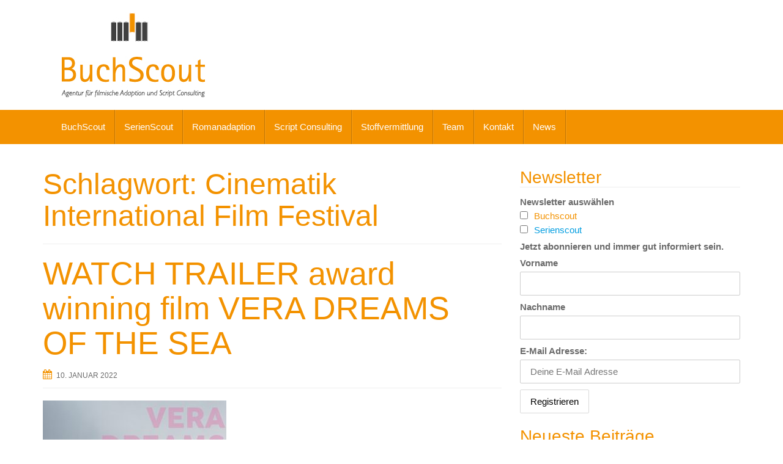

--- FILE ---
content_type: text/html; charset=UTF-8
request_url: http://buchscout.net/blog/tag/cinematik-international-film-festival/
body_size: 13499
content:
<!DOCTYPE html>
<html dir="ltr" lang="de">
<head>
<meta charset="UTF-8">
<meta http-equiv="X-UA-Compatible" content="IE=edge">
<meta name="viewport" content="width=device-width, initial-scale=1">
<link rel="profile" href="http://gmpg.org/xfn/11">
<link rel="pingback" href="http://buchscout.net/xmlrpc.php">

<title>Cinematik International Film Festival | BuchScout</title>
	<style>img:is([sizes="auto" i], [sizes^="auto," i]) { contain-intrinsic-size: 3000px 1500px }</style>
	
		<!-- All in One SEO 4.7.7.2 - aioseo.com -->
	<meta name="robots" content="max-image-preview:large" />
	<link rel="canonical" href="https://buchscout.net/blog/tag/cinematik-international-film-festival/" />
	<meta name="generator" content="All in One SEO (AIOSEO) 4.7.7.2" />
		<meta name="google" content="nositelinkssearchbox" />
		<script type="application/ld+json" class="aioseo-schema">
			{"@context":"https:\/\/schema.org","@graph":[{"@type":"BreadcrumbList","@id":"https:\/\/buchscout.net\/blog\/tag\/cinematik-international-film-festival\/#breadcrumblist","itemListElement":[{"@type":"ListItem","@id":"https:\/\/buchscout.net\/#listItem","position":1,"name":"Zu Hause","item":"https:\/\/buchscout.net\/","nextItem":{"@type":"ListItem","@id":"https:\/\/buchscout.net\/blog\/tag\/cinematik-international-film-festival\/#listItem","name":"Cinematik International Film Festival"}},{"@type":"ListItem","@id":"https:\/\/buchscout.net\/blog\/tag\/cinematik-international-film-festival\/#listItem","position":2,"name":"Cinematik International Film Festival","previousItem":{"@type":"ListItem","@id":"https:\/\/buchscout.net\/#listItem","name":"Zu Hause"}}]},{"@type":"CollectionPage","@id":"https:\/\/buchscout.net\/blog\/tag\/cinematik-international-film-festival\/#collectionpage","url":"https:\/\/buchscout.net\/blog\/tag\/cinematik-international-film-festival\/","name":"Cinematik International Film Festival | BuchScout","inLanguage":"de-DE","isPartOf":{"@id":"https:\/\/buchscout.net\/#website"},"breadcrumb":{"@id":"https:\/\/buchscout.net\/blog\/tag\/cinematik-international-film-festival\/#breadcrumblist"}},{"@type":"Organization","@id":"https:\/\/buchscout.net\/#organization","name":"BuchScout","description":"Agentur f\u00fcr filmische Adaption und Script Consulting","url":"https:\/\/buchscout.net\/"},{"@type":"WebSite","@id":"https:\/\/buchscout.net\/#website","url":"https:\/\/buchscout.net\/","name":"BuchScout","description":"Agentur f\u00fcr filmische Adaption und Script Consulting","inLanguage":"de-DE","publisher":{"@id":"https:\/\/buchscout.net\/#organization"}}]}
		</script>
		<!-- All in One SEO -->

<link rel='dns-prefetch' href='//www.googletagmanager.com' />
<link rel="alternate" type="application/rss+xml" title="BuchScout &raquo; Feed" href="https://buchscout.net/feed/" />
<link rel="alternate" type="application/rss+xml" title="BuchScout &raquo; Kommentar-Feed" href="https://buchscout.net/comments/feed/" />
<link rel="alternate" type="application/rss+xml" title="BuchScout &raquo; Cinematik International Film Festival Schlagwort-Feed" href="https://buchscout.net/blog/tag/cinematik-international-film-festival/feed/" />
<script type="text/javascript">
/* <![CDATA[ */
window._wpemojiSettings = {"baseUrl":"https:\/\/s.w.org\/images\/core\/emoji\/15.0.3\/72x72\/","ext":".png","svgUrl":"https:\/\/s.w.org\/images\/core\/emoji\/15.0.3\/svg\/","svgExt":".svg","source":{"concatemoji":"http:\/\/buchscout.net\/wp-includes\/js\/wp-emoji-release.min.js?ver=6.7.4"}};
/*! This file is auto-generated */
!function(i,n){var o,s,e;function c(e){try{var t={supportTests:e,timestamp:(new Date).valueOf()};sessionStorage.setItem(o,JSON.stringify(t))}catch(e){}}function p(e,t,n){e.clearRect(0,0,e.canvas.width,e.canvas.height),e.fillText(t,0,0);var t=new Uint32Array(e.getImageData(0,0,e.canvas.width,e.canvas.height).data),r=(e.clearRect(0,0,e.canvas.width,e.canvas.height),e.fillText(n,0,0),new Uint32Array(e.getImageData(0,0,e.canvas.width,e.canvas.height).data));return t.every(function(e,t){return e===r[t]})}function u(e,t,n){switch(t){case"flag":return n(e,"\ud83c\udff3\ufe0f\u200d\u26a7\ufe0f","\ud83c\udff3\ufe0f\u200b\u26a7\ufe0f")?!1:!n(e,"\ud83c\uddfa\ud83c\uddf3","\ud83c\uddfa\u200b\ud83c\uddf3")&&!n(e,"\ud83c\udff4\udb40\udc67\udb40\udc62\udb40\udc65\udb40\udc6e\udb40\udc67\udb40\udc7f","\ud83c\udff4\u200b\udb40\udc67\u200b\udb40\udc62\u200b\udb40\udc65\u200b\udb40\udc6e\u200b\udb40\udc67\u200b\udb40\udc7f");case"emoji":return!n(e,"\ud83d\udc26\u200d\u2b1b","\ud83d\udc26\u200b\u2b1b")}return!1}function f(e,t,n){var r="undefined"!=typeof WorkerGlobalScope&&self instanceof WorkerGlobalScope?new OffscreenCanvas(300,150):i.createElement("canvas"),a=r.getContext("2d",{willReadFrequently:!0}),o=(a.textBaseline="top",a.font="600 32px Arial",{});return e.forEach(function(e){o[e]=t(a,e,n)}),o}function t(e){var t=i.createElement("script");t.src=e,t.defer=!0,i.head.appendChild(t)}"undefined"!=typeof Promise&&(o="wpEmojiSettingsSupports",s=["flag","emoji"],n.supports={everything:!0,everythingExceptFlag:!0},e=new Promise(function(e){i.addEventListener("DOMContentLoaded",e,{once:!0})}),new Promise(function(t){var n=function(){try{var e=JSON.parse(sessionStorage.getItem(o));if("object"==typeof e&&"number"==typeof e.timestamp&&(new Date).valueOf()<e.timestamp+604800&&"object"==typeof e.supportTests)return e.supportTests}catch(e){}return null}();if(!n){if("undefined"!=typeof Worker&&"undefined"!=typeof OffscreenCanvas&&"undefined"!=typeof URL&&URL.createObjectURL&&"undefined"!=typeof Blob)try{var e="postMessage("+f.toString()+"("+[JSON.stringify(s),u.toString(),p.toString()].join(",")+"));",r=new Blob([e],{type:"text/javascript"}),a=new Worker(URL.createObjectURL(r),{name:"wpTestEmojiSupports"});return void(a.onmessage=function(e){c(n=e.data),a.terminate(),t(n)})}catch(e){}c(n=f(s,u,p))}t(n)}).then(function(e){for(var t in e)n.supports[t]=e[t],n.supports.everything=n.supports.everything&&n.supports[t],"flag"!==t&&(n.supports.everythingExceptFlag=n.supports.everythingExceptFlag&&n.supports[t]);n.supports.everythingExceptFlag=n.supports.everythingExceptFlag&&!n.supports.flag,n.DOMReady=!1,n.readyCallback=function(){n.DOMReady=!0}}).then(function(){return e}).then(function(){var e;n.supports.everything||(n.readyCallback(),(e=n.source||{}).concatemoji?t(e.concatemoji):e.wpemoji&&e.twemoji&&(t(e.twemoji),t(e.wpemoji)))}))}((window,document),window._wpemojiSettings);
/* ]]> */
</script>
<style id='wp-emoji-styles-inline-css' type='text/css'>

	img.wp-smiley, img.emoji {
		display: inline !important;
		border: none !important;
		box-shadow: none !important;
		height: 1em !important;
		width: 1em !important;
		margin: 0 0.07em !important;
		vertical-align: -0.1em !important;
		background: none !important;
		padding: 0 !important;
	}
</style>
<link rel='stylesheet' id='wp-block-library-css' href='http://buchscout.net/wp-includes/css/dist/block-library/style.min.css?ver=6.7.4' type='text/css' media='all' />
<style id='classic-theme-styles-inline-css' type='text/css'>
/*! This file is auto-generated */
.wp-block-button__link{color:#fff;background-color:#32373c;border-radius:9999px;box-shadow:none;text-decoration:none;padding:calc(.667em + 2px) calc(1.333em + 2px);font-size:1.125em}.wp-block-file__button{background:#32373c;color:#fff;text-decoration:none}
</style>
<style id='global-styles-inline-css' type='text/css'>
:root{--wp--preset--aspect-ratio--square: 1;--wp--preset--aspect-ratio--4-3: 4/3;--wp--preset--aspect-ratio--3-4: 3/4;--wp--preset--aspect-ratio--3-2: 3/2;--wp--preset--aspect-ratio--2-3: 2/3;--wp--preset--aspect-ratio--16-9: 16/9;--wp--preset--aspect-ratio--9-16: 9/16;--wp--preset--color--black: #000000;--wp--preset--color--cyan-bluish-gray: #abb8c3;--wp--preset--color--white: #ffffff;--wp--preset--color--pale-pink: #f78da7;--wp--preset--color--vivid-red: #cf2e2e;--wp--preset--color--luminous-vivid-orange: #ff6900;--wp--preset--color--luminous-vivid-amber: #fcb900;--wp--preset--color--light-green-cyan: #7bdcb5;--wp--preset--color--vivid-green-cyan: #00d084;--wp--preset--color--pale-cyan-blue: #8ed1fc;--wp--preset--color--vivid-cyan-blue: #0693e3;--wp--preset--color--vivid-purple: #9b51e0;--wp--preset--gradient--vivid-cyan-blue-to-vivid-purple: linear-gradient(135deg,rgba(6,147,227,1) 0%,rgb(155,81,224) 100%);--wp--preset--gradient--light-green-cyan-to-vivid-green-cyan: linear-gradient(135deg,rgb(122,220,180) 0%,rgb(0,208,130) 100%);--wp--preset--gradient--luminous-vivid-amber-to-luminous-vivid-orange: linear-gradient(135deg,rgba(252,185,0,1) 0%,rgba(255,105,0,1) 100%);--wp--preset--gradient--luminous-vivid-orange-to-vivid-red: linear-gradient(135deg,rgba(255,105,0,1) 0%,rgb(207,46,46) 100%);--wp--preset--gradient--very-light-gray-to-cyan-bluish-gray: linear-gradient(135deg,rgb(238,238,238) 0%,rgb(169,184,195) 100%);--wp--preset--gradient--cool-to-warm-spectrum: linear-gradient(135deg,rgb(74,234,220) 0%,rgb(151,120,209) 20%,rgb(207,42,186) 40%,rgb(238,44,130) 60%,rgb(251,105,98) 80%,rgb(254,248,76) 100%);--wp--preset--gradient--blush-light-purple: linear-gradient(135deg,rgb(255,206,236) 0%,rgb(152,150,240) 100%);--wp--preset--gradient--blush-bordeaux: linear-gradient(135deg,rgb(254,205,165) 0%,rgb(254,45,45) 50%,rgb(107,0,62) 100%);--wp--preset--gradient--luminous-dusk: linear-gradient(135deg,rgb(255,203,112) 0%,rgb(199,81,192) 50%,rgb(65,88,208) 100%);--wp--preset--gradient--pale-ocean: linear-gradient(135deg,rgb(255,245,203) 0%,rgb(182,227,212) 50%,rgb(51,167,181) 100%);--wp--preset--gradient--electric-grass: linear-gradient(135deg,rgb(202,248,128) 0%,rgb(113,206,126) 100%);--wp--preset--gradient--midnight: linear-gradient(135deg,rgb(2,3,129) 0%,rgb(40,116,252) 100%);--wp--preset--font-size--small: 13px;--wp--preset--font-size--medium: 20px;--wp--preset--font-size--large: 36px;--wp--preset--font-size--x-large: 42px;--wp--preset--spacing--20: 0.44rem;--wp--preset--spacing--30: 0.67rem;--wp--preset--spacing--40: 1rem;--wp--preset--spacing--50: 1.5rem;--wp--preset--spacing--60: 2.25rem;--wp--preset--spacing--70: 3.38rem;--wp--preset--spacing--80: 5.06rem;--wp--preset--shadow--natural: 6px 6px 9px rgba(0, 0, 0, 0.2);--wp--preset--shadow--deep: 12px 12px 50px rgba(0, 0, 0, 0.4);--wp--preset--shadow--sharp: 6px 6px 0px rgba(0, 0, 0, 0.2);--wp--preset--shadow--outlined: 6px 6px 0px -3px rgba(255, 255, 255, 1), 6px 6px rgba(0, 0, 0, 1);--wp--preset--shadow--crisp: 6px 6px 0px rgba(0, 0, 0, 1);}:where(.is-layout-flex){gap: 0.5em;}:where(.is-layout-grid){gap: 0.5em;}body .is-layout-flex{display: flex;}.is-layout-flex{flex-wrap: wrap;align-items: center;}.is-layout-flex > :is(*, div){margin: 0;}body .is-layout-grid{display: grid;}.is-layout-grid > :is(*, div){margin: 0;}:where(.wp-block-columns.is-layout-flex){gap: 2em;}:where(.wp-block-columns.is-layout-grid){gap: 2em;}:where(.wp-block-post-template.is-layout-flex){gap: 1.25em;}:where(.wp-block-post-template.is-layout-grid){gap: 1.25em;}.has-black-color{color: var(--wp--preset--color--black) !important;}.has-cyan-bluish-gray-color{color: var(--wp--preset--color--cyan-bluish-gray) !important;}.has-white-color{color: var(--wp--preset--color--white) !important;}.has-pale-pink-color{color: var(--wp--preset--color--pale-pink) !important;}.has-vivid-red-color{color: var(--wp--preset--color--vivid-red) !important;}.has-luminous-vivid-orange-color{color: var(--wp--preset--color--luminous-vivid-orange) !important;}.has-luminous-vivid-amber-color{color: var(--wp--preset--color--luminous-vivid-amber) !important;}.has-light-green-cyan-color{color: var(--wp--preset--color--light-green-cyan) !important;}.has-vivid-green-cyan-color{color: var(--wp--preset--color--vivid-green-cyan) !important;}.has-pale-cyan-blue-color{color: var(--wp--preset--color--pale-cyan-blue) !important;}.has-vivid-cyan-blue-color{color: var(--wp--preset--color--vivid-cyan-blue) !important;}.has-vivid-purple-color{color: var(--wp--preset--color--vivid-purple) !important;}.has-black-background-color{background-color: var(--wp--preset--color--black) !important;}.has-cyan-bluish-gray-background-color{background-color: var(--wp--preset--color--cyan-bluish-gray) !important;}.has-white-background-color{background-color: var(--wp--preset--color--white) !important;}.has-pale-pink-background-color{background-color: var(--wp--preset--color--pale-pink) !important;}.has-vivid-red-background-color{background-color: var(--wp--preset--color--vivid-red) !important;}.has-luminous-vivid-orange-background-color{background-color: var(--wp--preset--color--luminous-vivid-orange) !important;}.has-luminous-vivid-amber-background-color{background-color: var(--wp--preset--color--luminous-vivid-amber) !important;}.has-light-green-cyan-background-color{background-color: var(--wp--preset--color--light-green-cyan) !important;}.has-vivid-green-cyan-background-color{background-color: var(--wp--preset--color--vivid-green-cyan) !important;}.has-pale-cyan-blue-background-color{background-color: var(--wp--preset--color--pale-cyan-blue) !important;}.has-vivid-cyan-blue-background-color{background-color: var(--wp--preset--color--vivid-cyan-blue) !important;}.has-vivid-purple-background-color{background-color: var(--wp--preset--color--vivid-purple) !important;}.has-black-border-color{border-color: var(--wp--preset--color--black) !important;}.has-cyan-bluish-gray-border-color{border-color: var(--wp--preset--color--cyan-bluish-gray) !important;}.has-white-border-color{border-color: var(--wp--preset--color--white) !important;}.has-pale-pink-border-color{border-color: var(--wp--preset--color--pale-pink) !important;}.has-vivid-red-border-color{border-color: var(--wp--preset--color--vivid-red) !important;}.has-luminous-vivid-orange-border-color{border-color: var(--wp--preset--color--luminous-vivid-orange) !important;}.has-luminous-vivid-amber-border-color{border-color: var(--wp--preset--color--luminous-vivid-amber) !important;}.has-light-green-cyan-border-color{border-color: var(--wp--preset--color--light-green-cyan) !important;}.has-vivid-green-cyan-border-color{border-color: var(--wp--preset--color--vivid-green-cyan) !important;}.has-pale-cyan-blue-border-color{border-color: var(--wp--preset--color--pale-cyan-blue) !important;}.has-vivid-cyan-blue-border-color{border-color: var(--wp--preset--color--vivid-cyan-blue) !important;}.has-vivid-purple-border-color{border-color: var(--wp--preset--color--vivid-purple) !important;}.has-vivid-cyan-blue-to-vivid-purple-gradient-background{background: var(--wp--preset--gradient--vivid-cyan-blue-to-vivid-purple) !important;}.has-light-green-cyan-to-vivid-green-cyan-gradient-background{background: var(--wp--preset--gradient--light-green-cyan-to-vivid-green-cyan) !important;}.has-luminous-vivid-amber-to-luminous-vivid-orange-gradient-background{background: var(--wp--preset--gradient--luminous-vivid-amber-to-luminous-vivid-orange) !important;}.has-luminous-vivid-orange-to-vivid-red-gradient-background{background: var(--wp--preset--gradient--luminous-vivid-orange-to-vivid-red) !important;}.has-very-light-gray-to-cyan-bluish-gray-gradient-background{background: var(--wp--preset--gradient--very-light-gray-to-cyan-bluish-gray) !important;}.has-cool-to-warm-spectrum-gradient-background{background: var(--wp--preset--gradient--cool-to-warm-spectrum) !important;}.has-blush-light-purple-gradient-background{background: var(--wp--preset--gradient--blush-light-purple) !important;}.has-blush-bordeaux-gradient-background{background: var(--wp--preset--gradient--blush-bordeaux) !important;}.has-luminous-dusk-gradient-background{background: var(--wp--preset--gradient--luminous-dusk) !important;}.has-pale-ocean-gradient-background{background: var(--wp--preset--gradient--pale-ocean) !important;}.has-electric-grass-gradient-background{background: var(--wp--preset--gradient--electric-grass) !important;}.has-midnight-gradient-background{background: var(--wp--preset--gradient--midnight) !important;}.has-small-font-size{font-size: var(--wp--preset--font-size--small) !important;}.has-medium-font-size{font-size: var(--wp--preset--font-size--medium) !important;}.has-large-font-size{font-size: var(--wp--preset--font-size--large) !important;}.has-x-large-font-size{font-size: var(--wp--preset--font-size--x-large) !important;}
:where(.wp-block-post-template.is-layout-flex){gap: 1.25em;}:where(.wp-block-post-template.is-layout-grid){gap: 1.25em;}
:where(.wp-block-columns.is-layout-flex){gap: 2em;}:where(.wp-block-columns.is-layout-grid){gap: 2em;}
:root :where(.wp-block-pullquote){font-size: 1.5em;line-height: 1.6;}
</style>
<link rel='stylesheet' id='mc4wp-form-themes-css' href='http://buchscout.net/wp-content/plugins/mailchimp-for-wp/assets/css/form-themes.css?ver=4.9.21' type='text/css' media='all' />
<link rel='stylesheet' id='bootstrap-css' href='http://buchscout.net/wp-content/themes/unite/inc/css/bootstrap.min.css?ver=6.7.4' type='text/css' media='all' />
<link rel='stylesheet' id='unite-icons-css' href='http://buchscout.net/wp-content/themes/unite/inc/css/font-awesome.min.css?ver=6.7.4' type='text/css' media='all' />
<link rel='stylesheet' id='unite-style-css' href='http://buchscout.net/wp-content/themes/unite-child/style.css?ver=6.7.4' type='text/css' media='all' />
<link rel='stylesheet' id='parent-style-css' href='http://buchscout.net/wp-content/themes/unite/style.css?ver=6.7.4' type='text/css' media='all' />
<script type="text/javascript" src="http://buchscout.net/wp-includes/js/jquery/jquery.min.js?ver=3.7.1" id="jquery-core-js"></script>
<script type="text/javascript" src="http://buchscout.net/wp-includes/js/jquery/jquery-migrate.min.js?ver=3.4.1" id="jquery-migrate-js"></script>
<script type="text/javascript" src="http://buchscout.net/wp-content/themes/unite/inc/js/bootstrap.min.js?ver=6.7.4" id="bootstrap-js"></script>
<script type="text/javascript" src="http://buchscout.net/wp-content/themes/unite/inc/js/main.min.js?ver=6.7.4" id="unite-functions-js"></script>
<!--[if lt IE 9]>
<script type="text/javascript" src="http://buchscout.net/wp-content/themes/unite/inc/js/html5shiv.min.js?ver=6.7.4" id="html5-js"></script>
<![endif]-->
<!--[if lt IE 9]>
<script type="text/javascript" src="http://buchscout.net/wp-content/themes/unite/inc/js/respond.min.js?ver=6.7.4" id="respond-js"></script>
<![endif]-->

<!-- Google Tag (gtac.js) durch Site-Kit hinzugefügt -->

<!-- Von Site Kit hinzugefügtes Google-Analytics-Snippet -->
<script type="text/javascript" src="https://www.googletagmanager.com/gtag/js?id=GT-KD2VGL6F" id="google_gtagjs-js" async></script>
<script type="text/javascript" id="google_gtagjs-js-after">
/* <![CDATA[ */
window.dataLayer = window.dataLayer || [];function gtag(){dataLayer.push(arguments);}
gtag("set","linker",{"domains":["buchscout.net"]});
gtag("js", new Date());
gtag("set", "developer_id.dZTNiMT", true);
gtag("config", "GT-KD2VGL6F");
 window._googlesitekit = window._googlesitekit || {}; window._googlesitekit.throttledEvents = []; window._googlesitekit.gtagEvent = (name, data) => { var key = JSON.stringify( { name, data } ); if ( !! window._googlesitekit.throttledEvents[ key ] ) { return; } window._googlesitekit.throttledEvents[ key ] = true; setTimeout( () => { delete window._googlesitekit.throttledEvents[ key ]; }, 5 ); gtag( "event", name, { ...data, event_source: "site-kit" } ); } 
/* ]]> */
</script>

<!-- Das Snippet mit dem schließenden Google-Tag (gtag.js) wurde von Site Kit hinzugefügt -->
<link rel="https://api.w.org/" href="https://buchscout.net/wp-json/" /><link rel="alternate" title="JSON" type="application/json" href="https://buchscout.net/wp-json/wp/v2/tags/303" /><link rel="EditURI" type="application/rsd+xml" title="RSD" href="https://buchscout.net/xmlrpc.php?rsd" />
<meta name="generator" content="WordPress 6.7.4" />
<meta name="generator" content="Site Kit by Google 1.144.0" /><style type="text/css">a, #infinite-handle span {color:#f39200}a:hover, a:focus {color: #27755f;}a:active {color: #4b4b4b;}.btn-primary, .label-primary, .carousel-caption h4 {background-color: #f39200; border-color: #f39200;} hr.section-divider:after, .entry-meta .fa { color: #f39200}.label-primary[href]:hover, .label-primary[href]:focus, #infinite-handle span:hover, #infinite-handle span:focus-within, .btn.btn-primary.read-more:hover, .btn.btn-primary.read-more:focus, .btn-primary:hover, .btn-primary:focus, .btn-primary:active, .btn-primary.active, .site-main [class*="navigation"] a:hover, .site-main [class*="navigation"] a:focus, .more-link:hover, .more-link:focus, #image-navigation .nav-previous a:hover, #image-navigation .nav-previous a:focus, #image-navigation .nav-next a:hover, #image-navigation .nav-next a:focus { background-color: #f39200; border-color: #f39200; }h1, h2, h3, h4, h5, h6, .h1, .h2, .h3, .h4, .h5, .h6, .entry-title {color: #f39200;}.navbar.navbar-default {background-color: #f39200;}.navbar-default .navbar-nav > li > a, .navbar-default .navbar-nav > .open > a, .navbar-default .navbar-nav > .open > a:hover, .navbar-default .navbar-nav > .open > a:focus, .navbar-default .navbar-nav > .active > a, .navbar-default .navbar-nav > .active > a:hover, .navbar-default .navbar-nav > .active > a:focus { color: #ffffff;}.dropdown-menu, .dropdown-menu > .active > a, .dropdown-menu > .active > a:hover, .dropdown-menu > .active > a:focus {background-color: #f39200;}.navbar-default .navbar-nav .open .dropdown-menu > li > a { color: #ffffff;}#colophon {background-color: #f39200;}.copyright {color: #ffffff;}.site-info a {color: #ffffff;}.social-icons li a {color: #f39200 !important;}.entry-content {font-family: Helvetica Neue; font-size:15px; font-weight: normal; color:#4b4b4b;}a.social-profile.facebook {
  background: url("http://buchscout.net/wp-content/icons/facebook.png") no-repeat;
  display: inline-block;
  height: 26px;
  width: 26px;
  margin: 15px;
}
a.social-profile.facebook span {
  display: none;
}
a.social-profile.twitter {
  background: url("http://buchscout.net/wp-content/icons/twitter.png") no-repeat;
  display: inline-block;
  height: 26px;
  width: 26px;
  margin: 15px;
}
a.social-profile.twitter span {
  display: none;
}
a.social-profile.google-plus {
  background: url("http://buchscout.net/wp-content/icons/google.png") no-repeat;
  display: inline-block;
  height: 26px;
  width: 26px;
  margin: 15px;
}
a.social-profile.google-plus span {
  display: none;
}
a.social-profile.linkedin {
  background: url("http://buchscout.net/wp-content/icons/linkedin.png") no-repeat;
  display: inline-block;
  height: 26px;
  width: 26px;
  margin: 15px;
}
a.social-profile.linkedin span {
  display: none;
}
a.social-profile.youtube {
  background: url("http://buchscout.net/wp-content/icons/xing.png") no-repeat;
  display: inline-block;
  height: 26px;
  width: 26px;
  margin: 15px;
}
a.social-profile.youtube span {
  display: none;
}
#post-262 .page-header,
#post-2 .page-header,
#post-18 .page-header,
#post-14 .page-header,
#post-30 .page-header,
#post-275 .page-header,
#post-272 .page-header,
#post-180 .page-header,
#post-12 .page-header,
#post-259 .page-header,
#post-10 .page-header,
#post-16 .page-header,
#post-268 .page-header,
#post-25 .page-header,
#post-20 .page-header,
#post-1139 .page-header,
#post-1103 .page-header,
#post-1154 .page-header,
#post-265 .page-header {
  display: none;
}

@media screen and (max-width: 768px){
  .social-contact {
		float: right;
		padding-top: 55px;
			};
}

.align-team  {
	display: inline;
	float: left;
	margin-top: 15px;
}</style>    <style type="text/css">
        #social li {
            display: inline-block;
        }
        #social li,
        #social ul {
            border: 0!important;
            list-style: none;
            padding-left: 0;
            text-align: center;
        }
        .social-icons ul a {
            font-size: 24px;
            margin: 6px;
            color: #DDD;
        }
        #social ul a span {
            display: none;
        }
        #social li a[href*="twitter.com"] .fa:before,
        .fa-twitter:before {
            content: "\f099"
        }
        #social li a[href*="facebook.com"] .fa:before,
        .fa-facebook-f:before,
        .fa-facebook:before {
            content: "\f09a"
        }
        #social li a[href*="github.com"] .fa:before,
        .fa-github:before {
            content: "\f09b"
        }
        #social li a[href*="/feed"] .fa:before,
        .fa-rss:before {
            content: "\f09e"
        }
        #social li a[href*="pinterest.com"] .fa:before,
        .fa-pinterest:before {
            content: "\f0d2"
        }
        #social li a[href*="linkedin.com"] .fa:before,
        .fa-linkedin:before {
            content: "\f0e1"
        }
        #social li a[href*="xing.com"] .fa:before,
        .fa-xing:before {
            content: "\f168"
        }
        #social li a[href*="youtube.com"] .fa:before,
        .fa-youtube:before {
            content: "\f167"
        }
        #social li a[href*="instagram.com"] .fa:before,
        .fa-instagram:before {
            content: "\f16d"
        }
        #social li a[href*="flickr.com"] .fa:before,
        .fa-flickr:before {
            content: "\f16e"
        }
        #social li a[href*="tumblr.com"] .fa:before,
        .fa-tumblr:before {
            content: "\f173"
        }
        #social li a[href*="dribbble.com"] .fa:before,
        .fa-dribbble:before {
            content: "\f17d"
        }
        #social li a[href*="skype:"] .fa:before,
        #social li a[href*="skype.com"] .fa:before,
        .fa-skype:before {
            content: "\f17e"
        }
        #social li a[href*="foursquare.com"] .fa:before,
        .fa-foursquare:before {
            content: "\f180"
        }
        #social li a[href*="vimeo.com"] .fa:before,
        .fa-vimeo-square:before {
            content: "\f194"
        }
        #social li a[href*="spotify.com"] .fa:before,
        .fa-spotify:before {
            content: "\f1bc"
        }
        #social li a[href*="soundcloud.com"] .fa:before,
        .fa-soundcloud:before {
            content: "\f1be"
        }
        
        .social-icons li a[href*="facebook.com"]:hover {color: #3b5998 !important;}
        .social-icons li a[href*="twitter.com"]:hover {color: #00aced !important;}
        .social-icons li a[href*="youtube.com"]:hover {color: #bb0000 !important;}
        .social-icons li a[href*="github.com"]:hover {color: #4183C4 !important;}
        .social-icons li a[href*="linkedin.com"]:hover {color: #007bb6 !important;}
        .social-icons li a[href*="xing.com"]:hover {color: #cfdc00 !important;}
        .social-icons li a[href*="pinterest.com"]:hover {color: #cb2027 !important;}
        .social-icons li a[href*="rss.com"]:hover {color: #F0AD4E !important ;}
        .social-icons li a[href*="tumblr.com"]:hover {color: #32506d !important;}
        .social-icons li a[href*="flickr.com"]:hover {color: #ff0084 !important;}
        .social-icons li a[href*="instagram.com"]:hover {color: #517fa4 !important;}
        .social-icons li a[href*="dribbble.com"]:hover {color: #E56193 !important;}
        .social-icons li a[href*="skype.com"]:hover {color: #00AFF0 !important;}
        .social-icons li a[href*="foursquare.com"]:hover {color: #2398C9 !important;}
        .social-icons li a[href*="soundcloud.com"]:hover {color: #F50 !important;}
        .social-icons li a[href*="vimeo.com"]:hover {color:  #1bb6ec !important;}
        .social-icons li a[href*="spotify.com"]:hover {color: #81b71a !important;}
        .social-icons li a[href*="/feed"]:hover {color: #f39c12 !important;}
    </style>	<style type="text/css">
			.site-title,
		.site-description {
			position: absolute;
			clip: rect(1px, 1px, 1px, 1px);
		}
		</style>
	<link rel="icon" href="https://buchscout.net/wp-content/uploads/2015/10/cropped-12115513_1151229541572060_3949981971108331641_n1-32x32.jpg" sizes="32x32" />
<link rel="icon" href="https://buchscout.net/wp-content/uploads/2015/10/cropped-12115513_1151229541572060_3949981971108331641_n1-192x192.jpg" sizes="192x192" />
<link rel="apple-touch-icon" href="https://buchscout.net/wp-content/uploads/2015/10/cropped-12115513_1151229541572060_3949981971108331641_n1-180x180.jpg" />
<meta name="msapplication-TileImage" content="https://buchscout.net/wp-content/uploads/2015/10/cropped-12115513_1151229541572060_3949981971108331641_n1-270x270.jpg" />
		<style type="text/css" id="wp-custom-css">
			/*
Willkommen bei den Individuellen CSS

Wie es funktioniert, steht unter http://wp.me/PEmnE-Bt
*/
hr.section-divider {
	display: none;
	height: 0;
	background: #EEE;
	position: relative;
	overflow: visible;
	z-index: 100;
	margin-top: 70px;
	margin-bottom: 70px;}

.navbar-toggle {
    
    display: none;
}


#mega-menu-wrap-primary .mega-menu-toggle {
       background: #f39200;
  }

#colophon {
    
    padding: 10px 10px;
    margin-top: 20px;
    margin-bottom: 20px;
}

.entry-content {
    font-family: sans-serif;
    font-size: 15px;
    font-weight: normal;
    color: #4b4b4b;
}
		</style>
		
</head>

<body class="archive tag tag-cinematik-international-film-festival tag-303">
<a class="skip-link screen-reader-text" href="#content">Skip to content</a>
<div id="page" class="hfeed site">
	<div class="container header-area">
				<header id="masthead" class="site-header col-sm-12" role="banner">

				<div class="site-branding col-md-6">
					
						<div id="logo">
							<a href="https://buchscout.net/"><img src="http://buchscout.net/wp-content/uploads/2015/12/Logo_neu_72.jpg"  height="140" width="236" alt="BuchScout"/></a>
							<h4 class="site-description">Agentur für filmische Adaption und Script Consulting</h4>
						</div><!-- end of #logo -->

					
									</div>

			<div class="social-header col-md-6">
							</div>

		</header><!-- #masthead -->
	</div>
		<nav class="navbar navbar-default" role="navigation">
			<div class="container">
		        <div class="navbar-header">
		            <button type="button" class="navbar-toggle" data-toggle="collapse" data-target=".navbar-ex1-collapse">
		                <span class="sr-only">Toggle navigation</span>
		                <span class="icon-bar"></span>
		                <span class="icon-bar"></span>
		                <span class="icon-bar"></span>
		            </button>

		        </div>

				<div class="collapse navbar-collapse navbar-ex1-collapse"><ul id="menu-oben" class="nav navbar-nav"><li id="menu-item-42" class="menu-item menu-item-type-post_type menu-item-object-page menu-item-home menu-item-42"><a title="BuchScout" href="https://buchscout.net/buchscout-home/">BuchScout</a></li>
<li id="menu-item-1176" class="menu-item menu-item-type-post_type menu-item-object-page menu-item-1176"><a title="SerienScout" href="https://buchscout.net/serienscout/">SerienScout</a></li>
<li id="menu-item-260" class="menu-item menu-item-type-post_type menu-item-object-page menu-item-260"><a title="Romanadaption" href="https://buchscout.net/romanadaption/">Romanadaption</a></li>
<li id="menu-item-269" class="menu-item menu-item-type-post_type menu-item-object-page menu-item-269"><a title="Script Consulting" href="https://buchscout.net/script-consulting/">Script Consulting</a></li>
<li id="menu-item-1177" class="menu-item menu-item-type-post_type menu-item-object-page menu-item-1177"><a title="Stoffvermittlung" href="https://buchscout.net/stoffvermittlung/">Stoffvermittlung</a></li>
<li id="menu-item-34" class="menu-item menu-item-type-post_type menu-item-object-page menu-item-34"><a title="Team" href="https://buchscout.net/team/">Team</a></li>
<li id="menu-item-273" class="menu-item menu-item-type-post_type menu-item-object-page menu-item-273"><a title="Kontakt" href="https://buchscout.net/impressum/kontakt/">Kontakt</a></li>
<li id="menu-item-271" class="menu-item menu-item-type-taxonomy menu-item-object-category menu-item-271"><a title="News" href="https://buchscout.net/blog/buchscout/news/">News</a></li>
</ul></div>		    </div>
		</nav><!-- .site-navigation -->

	<div id="content" class="site-content container">            <div class="row pull-left">

	<section id="primary" class="content-area col-sm-12 col-md-8 pull-left">
		<main id="main" class="site-main" role="main">

		
			<header class="page-header">
				<h1 class="page-title">Schlagwort: <span>Cinematik International Film Festival</span></h1>			</header><!-- .page-header -->

						
				
<article id="post-3134" class="post-3134 post type-post status-publish format-standard hentry category-news tag-afi-fest tag-arras-fest tag-berlinale tag-cineast-film-festival tag-cinematik-international-film-festival tag-grand-prix-tokyo-film-festival tag-la-biennale tag-mannheim-heidelberg-film-festival tag-post-republic-award tag-sao-paulo-film-festival tag-sarajevo-film-festival tag-script-consultant-berlin tag-suzanne-pradel tag-thessaloniki-film-festival tag-venice-film-festival">
	<header class="entry-header page-header">

		<a href="https://buchscout.net/blog/watch-trailer-award-winning-film-vera-dreams-of-the-sea/" title="WATCH TRAILER award winning film VERA DREAMS OF THE SEA"></a>

		<h2 class="entry-title"><a href="https://buchscout.net/blog/watch-trailer-award-winning-film-vera-dreams-of-the-sea/" rel="bookmark">WATCH TRAILER award winning film VERA DREAMS OF THE SEA</a></h2>

				<div class="entry-meta">
			<span class="posted-on"><i class="fa fa-calendar"></i> <a href="https://buchscout.net/blog/watch-trailer-award-winning-film-vera-dreams-of-the-sea/" rel="bookmark"><time class="entry-date published" datetime="2022-01-10T15:26:50+01:00">10. Januar 2022</time><time class="updated" datetime="2022-01-10T16:08:56+01:00">10. Januar 2022</time></a></span><span class="byline"> <i class="fa fa-user"></i> <span class="author vcard"><a class="url fn n" href="https://buchscout.net/blog/author/suzanne/">Suzanne Pradel</a></span></span>		</div><!-- .entry-meta -->
			</header><!-- .entry-header -->

		<div class="entry-content">

					<p><img fetchpriority="high" decoding="async" class="alignnone size-medium wp-image-3126" src="https://buchscout.net/wp-content/uploads/2022/01/269946209_2987233961587161_2536911082802619629_n-300x300.jpg" alt="" width="300" height="300" srcset="https://buchscout.net/wp-content/uploads/2022/01/269946209_2987233961587161_2536911082802619629_n-300x300.jpg 300w, https://buchscout.net/wp-content/uploads/2022/01/269946209_2987233961587161_2536911082802619629_n-1024x1024.jpg 1024w, https://buchscout.net/wp-content/uploads/2022/01/269946209_2987233961587161_2536911082802619629_n-150x150.jpg 150w, https://buchscout.net/wp-content/uploads/2022/01/269946209_2987233961587161_2536911082802619629_n-1536x1536.jpg 1536w, https://buchscout.net/wp-content/uploads/2022/01/269946209_2987233961587161_2536911082802619629_n-60x60.jpg 60w, https://buchscout.net/wp-content/uploads/2022/01/269946209_2987233961587161_2536911082802619629_n.jpg 2048w" sizes="(max-width: 300px) 100vw, 300px" /></p>
<p><strong>WATCH TRAILER</strong>: <a href="https://www.youtube.com/watch?v=sb_9b9ZjVzs&amp;t=3s">https://www.youtube.com/watch?v=sb_9b9ZjVzs&amp;t=3s</a></p>
<table class="mcnTextBlock" border="0" width="100%" cellspacing="0" cellpadding="0">
<tbody class="mcnTextBlockOuter">
<tr class="">
<td class="mcnTextBlockInner" valign="top"></td>
</tr>
</tbody>
</table>
<table class="mcnTextBlock" border="0" width="100%" cellspacing="0" cellpadding="0">
<tbody class="mcnTextBlockOuter">
<tr class="">
<td class="mcnTextBlockInner" valign="top">
<table class="mcnTextContentContainer" border="0" width="100%" cellspacing="0" cellpadding="0" align="left">
<tbody class="">
<tr class="">
<td class="mcnTextContent" valign="top">
<p class="">BuchScout is pleased to announce that the dramatic thriller <strong class="">&#8222;VERA DREAMS OF THE SEA</strong>&#8222;, dramaturgically supervised by Suzanne Pradel, has begun its successful journey around the world: <br class="" /><br class="" /><strong class="">Italy &#8211; </strong>La Biennale di Venezia <br class="" />Awards: ⭐️Inclusion Edipo Re Award &amp; ⭐️Authors under 40 Award &#8211; Orizzonti Competition at Venice 2021<br class="" /><strong class="">Japan &#8211; </strong>Tokyo International Film Festival 2021<br class="" />Award: ⭐️GrandPrix &#8211; Tokyo International Film Festival 2021 <br class="" /><strong class="">Greece- </strong>Thessaloniki International Film Festival 2021<br class="" />Award: ⭐️Special Jury Prize | Silver Alexander in Meet the Neighbors Competition at 62nd Thessaloniki International Film Festival<br class="" /><strong class="">Slovakia &#8211; </strong>Cinematik International Film Festival 2021<br class="" /><strong class="">Germany &#8211; </strong>Mannheim &#8211; Heidelberg Film Festival 2021<br class="" /><strong class="">France &#8211; </strong>Arras Film Festival 2021<br class="" /><strong class="">Luxembourg. &#8211; </strong>CinEast Film Festival 2021<br class="" /><strong class="">USA &#8211; </strong>AFI Fest 2021<br class="" /><strong class="">Brazil &#8211; </strong>Mostra Internaticional de Cinema / Sao Paulo International Film Festival 2021<br />
<strong>Bosnia and Herzegovina &#8211; </strong>Sarajevo Film Festival 2020   <br class="" />Award: ⭐️Post Republic Award &#8211; 26th Sarajevo Film Festival</p>
<p><strong class="">Read more about the film:</strong>  <a class="" href="https://www.screendaily.com/news/vera-dreams-of-the-sea-wins-top-prize-at-tokyo-international-film-festival/5164976.article?fbclid=IwAR0xSe-Y-S9YHj07Ih75os-2KKbasUmSZs0OjEk-zFQtCwr31ts483bviC0&amp;utm_source=BuchScout+Newsletter+%28english%29&amp;utm_campaign=02b55bc524-EMAIL_CAMPAIGN_2021_11_16_03_25&amp;utm_medium=email&amp;utm_term=0_73a67772f8-02b55bc524-" target="_blank" rel="noopener">https://www.screendaily.com/news/vera-dreams-of-the-sea-wins-top-prize-at-tokyo-international-film-festival/5164976.article?fbclid=IwAR0xSe-Y-S9YHj07Ih75os-2KKbasUmSZs0OjEk-zFQtCwr31ts483bviC0</a></p>
<table class="table table-hover">
<tbody class="">
<tr class="">
<th class="">Director:</th>
<td class="">Kaltrina Krasniqi</td>
</tr>
<tr class="">
<th class="">Production:</th>
<td class="">Isstra Creative Factory (Shkumbin Istrefi), Dream Factory (Ognen Antov), Papadhimitri Production (Dionis Papadhimitri)</td>
</tr>
<tr class="">
<th class="">Screenplay:</th>
<td class="">Doruntina Basha</td>
</tr>
<tr class="">
<th class="">Script Consultant:</th>
<td class="">Suzanne Pradel (BuchScout Agency Berlin)</td>
</tr>
<tr class="">
<th class="">Country:</th>
<td class="">Kosovo, Albania, North Macedonia</td>
</tr>
<tr class="">
<th class="">Main Cast:</th>
<td class="">Teuta Ajdini Jegeni, Alketa Sylaj, Astrit Kabashi, Refet Abazi, Arona Zyberi</td>
</tr>
<tr class="">
<th class=""></th>
<td class=""></td>
</tr>
<tr class="">
<th class="">Cinematographer:</th>
<td class="">Sevdije Kastrati</td>
</tr>
<tr class="">
<th class="">Editor:</th>
<td class="">Vladimir Pavlovski, Kaltrina Krasniqi</td>
</tr>
<tr class="">
<th class="">Production Designer:</th>
<td class="">Burim Arifi, Blendina Xhema</td>
</tr>
<tr class="">
<th class="">Costume Designer:</th>
<td class="">Albulena Borovci</td>
</tr>
<tr class="">
<th class="">Music:</th>
<td class="">Petrit Çeku, Genc Salihu</td>
</tr>
<tr class="">
<th class="">Sound:</th>
<td class="">Igor Popovski, Darko Spasovski</td>
</tr>
</tbody>
</table>
</td>
</tr>
</tbody>
</table>
</td>
</tr>
</tbody>
</table>
		
			</div><!-- .entry-content -->
	
	<footer class="entry-meta">
								<span class="cat-links"><i class="fa fa-folder-open-o"></i>
				 <a href="https://buchscout.net/blog/buchscout/news/" rel="category tag">Buchscout News</a>			</span>
			
						<span class="tags-links"><i class="fa fa-tags"></i>
				 <a href="https://buchscout.net/blog/tag/afi-fest/" rel="tag">AFI Fest</a>, <a href="https://buchscout.net/blog/tag/arras-fest/" rel="tag">Arras Fest</a>, <a href="https://buchscout.net/blog/tag/berlinale/" rel="tag">Berlinale</a>, <a href="https://buchscout.net/blog/tag/cineast-film-festival/" rel="tag">CinEast Film Festival</a>, <a href="https://buchscout.net/blog/tag/cinematik-international-film-festival/" rel="tag">Cinematik International Film Festival</a>, <a href="https://buchscout.net/blog/tag/grand-prix-tokyo-film-festival/" rel="tag">Grand Prix Tokyo Film Festival</a>, <a href="https://buchscout.net/blog/tag/la-biennale/" rel="tag">La Biennale</a>, <a href="https://buchscout.net/blog/tag/mannheim-heidelberg-film-festival/" rel="tag">Mannheim-Heidelberg Film Festival</a>, <a href="https://buchscout.net/blog/tag/post-republic-award/" rel="tag">Post Republic Award</a>, <a href="https://buchscout.net/blog/tag/sao-paulo-film-festival/" rel="tag">Sao Paulo Film Festival</a>, <a href="https://buchscout.net/blog/tag/sarajevo-film-festival/" rel="tag">Sarajevo Film Festival</a>, <a href="https://buchscout.net/blog/tag/script-consultant-berlin/" rel="tag">Script Consultant Berlin</a>, <a href="https://buchscout.net/blog/tag/suzanne-pradel/" rel="tag">Suzanne Pradel</a>, <a href="https://buchscout.net/blog/tag/thessaloniki-film-festival/" rel="tag">Thessaloniki Film Festival</a>, <a href="https://buchscout.net/blog/tag/venice-film-festival/" rel="tag">Venice film festival</a>			</span>
					
		
			</footer><!-- .entry-meta -->
	<hr class="section-divider">
</article><!-- #post-## -->

			
			
		
		</main><!-- #main -->
	</section><!-- #primary -->

	<div id="secondary" class="widget-area col-sm-12 col-md-4" role="complementary">
				<aside id="mc4wp_form_widget-3" class="widget widget_mc4wp_form_widget"><h3 class="widget-title">Newsletter</h3><script>(function() {
	window.mc4wp = window.mc4wp || {
		listeners: [],
		forms: {
			on: function(evt, cb) {
				window.mc4wp.listeners.push(
					{
						event   : evt,
						callback: cb
					}
				);
			}
		}
	}
})();
</script><!-- Mailchimp for WordPress v4.9.21 - https://wordpress.org/plugins/mailchimp-for-wp/ --><form id="mc4wp-form-1" class="mc4wp-form mc4wp-form-337 mc4wp-form-theme mc4wp-form-theme-light" method="post" data-id="337" data-name="Newsletter" ><div class="mc4wp-form-fields"><p>
<p>
    <label>Newsletter auswählen</label>
    <label>
        <input name="_mc4wp_lists[]" value="9c066213a6" type="checkbox"> <span style="color: #f39200">Buchscout</span>
    </label>  
    <label>
        <input name="_mc4wp_lists[]" value="9a718e2135" type="checkbox"> <span style="color: #029de0">Serienscout</span>
    </label>
   
</p>

</p>

<p>
    <label>Jetzt abonnieren und immer gut informiert sein. </label>

</p>
<p>
    <label>Vorname</label>
    <input type="text" name="FNAME" required>
</p>
<p>
    <label>Nachname</label>
    <input type="text" name="LNAME" required>
</p>
<p>
	<label>E-Mail Adresse: </label>
	<input type="email" name="EMAIL" placeholder="Deine E-Mail Adresse" required />
</p>

<p>
	<input type="submit" value="Registrieren" />
</p></div><label style="display: none !important;">Wenn du ein Mensch bist, lasse das Feld leer: <input type="text" name="_mc4wp_honeypot" value="" tabindex="-1" autocomplete="off" /></label><input type="hidden" name="_mc4wp_timestamp" value="1768838255" /><input type="hidden" name="_mc4wp_form_id" value="337" /><input type="hidden" name="_mc4wp_form_element_id" value="mc4wp-form-1" /><div class="mc4wp-response"></div></form><!-- / Mailchimp for WordPress Plugin --></aside>
		<aside id="recent-posts-2" class="widget widget_recent_entries">
		<h3 class="widget-title">Neueste Beiträge</h3>
		<ul>
											<li>
					<a href="https://buchscout.net/blog/e58-537-ffa-foerderung-fuer-die-adaption-des-romans-jacob-beschliesst-zu-lieben/">€58.537 FFA-Förderung für die Adaption des Romans „Jacob beschließt zu lieben&#8220;</a>
									</li>
											<li>
					<a href="https://buchscout.net/blog/30-10-25-vedra-panel-ki-in-der-drehbuchentwicklung/">30.10.25: VeDRA Panel &#8222;KI in der Drehbuchentwicklung</a>
									</li>
											<li>
					<a href="https://buchscout.net/blog/buchscout-kinoadaption/">BuchScout @ Kinoadaption</a>
									</li>
											<li>
					<a href="https://buchscout.net/blog/berlinale-2025/">BERLINALE 2025</a>
									</li>
											<li>
					<a href="https://buchscout.net/blog/deutsch-franzosisches-filmtreffen/">Filmadaptionen &#8211; Warum sind Adaptionen und IPs so erfolgreich?</a>
									</li>
					</ul>

		</aside><aside id="categories-2" class="widget widget_categories"><h3 class="widget-title">Kategorien</h3>
			<ul>
					<li class="cat-item cat-item-1"><a href="https://buchscout.net/blog/buchscout/news/">Buchscout News</a>
</li>
	<li class="cat-item cat-item-74"><a href="https://buchscout.net/blog/buchscout/presse/">Presse &amp; Preise</a>
</li>
	<li class="cat-item cat-item-71"><a href="https://buchscout.net/blog/buchscout/seminare-workshops-panels/">Seminare &amp; Workshops &amp; Panels</a>
</li>
	<li class="cat-item cat-item-73"><a href="https://buchscout.net/blog/buchscout/sendetermine-filmstarts/">Sendetermine &amp; Filmstarts</a>
</li>
	<li class="cat-item cat-item-197"><a href="https://buchscout.net/blog/buchscout/serienscout-news/">Serienscout News</a>
</li>
	<li class="cat-item cat-item-68"><a href="https://buchscout.net/blog/buchscout/stoffrechte-roman/">Stoffrechte</a>
</li>
			</ul>

			</aside>	</div><!-- #secondary -->
            </div><!-- row -->
	</div><!-- #content -->

	<footer id="colophon" class="site-footer" role="contentinfo">
		<div class="site-info container">
			<div class="row">
				<nav role="navigation" class="col-md-6">
					<ul id="menu-footermenu" class="nav footer-nav clearfix"><li id="menu-item-278" class="menu-item menu-item-type-post_type menu-item-object-page menu-item-278"><a href="https://buchscout.net/impressum/">Impressum</a></li>
<li id="menu-item-354" class="menu-item menu-item-type-post_type menu-item-object-page menu-item-privacy-policy menu-item-354"><a rel="privacy-policy" href="https://buchscout.net/datenschutz/">Datenschutz</a></li>
</ul>				</nav>

				<div class="copyright col-md-6">
										<a href="http://buchscout.net/" title="BuchScout">BuchScout</a>.  All rights reserved.					<a href="http://colorlib.com/wp/unite" title="Unite Theme" target="_blank" rel="nofollow noopener">Unite Theme</a> powered by <a href="http://wordpress.org" title="WordPress" target="_blank">WordPress</a>.				</div>
			</div>
		</div><!-- .site-info -->
	</footer><!-- #colophon -->
</div><!-- #page -->

<script>(function() {function maybePrefixUrlField () {
  const value = this.value.trim()
  if (value !== '' && value.indexOf('http') !== 0) {
    this.value = 'http://' + value
  }
}

const urlFields = document.querySelectorAll('.mc4wp-form input[type="url"]')
for (let j = 0; j < urlFields.length; j++) {
  urlFields[j].addEventListener('blur', maybePrefixUrlField)
}
})();</script><script type="text/javascript" defer src="http://buchscout.net/wp-content/plugins/mailchimp-for-wp/assets/js/forms.js?ver=4.9.21" id="mc4wp-forms-api-js"></script>
<script type="text/javascript" src="http://buchscout.net/wp-content/plugins/google-site-kit/dist/assets/js/googlesitekit-events-provider-mailchimp-7920d200a07d3bcd60bb.js" id="googlesitekit-events-provider-mailchimp-js" defer></script>

</body>
</html>